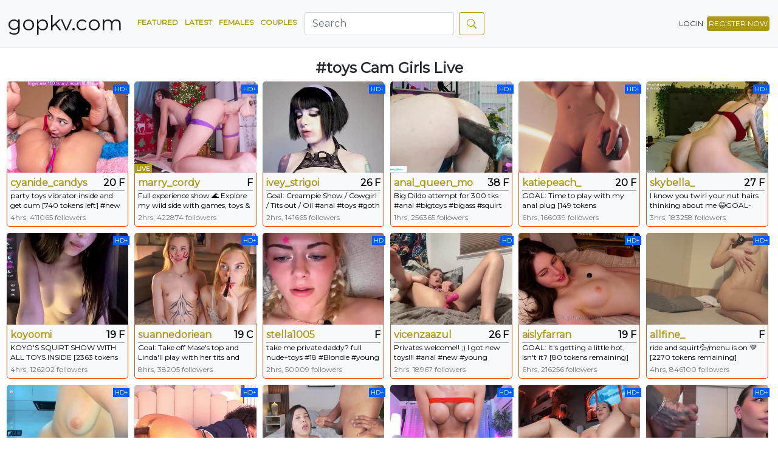

--- FILE ---
content_type: text/html; charset=UTF-8
request_url: https://gopkv.com/tag/toys
body_size: 14327
content:
<!doctype html>
<html lang="en">
<head>
    <meta charset="UTF-8">
    <meta name="viewport"
          content="width=device-width, user-scalable=no, initial-scale=1.0, maximum-scale=1.0, minimum-scale=1.0">
    <meta http-equiv="X-UA-Compatible" content="ie=edge">
    <title>    Toys Cam Girls Live
 - gopkv.com</title>
    <meta name="description" content="">

    <link rel="stylesheet" href="/css/app.min.css">

    <link rel="apple-touch-icon" sizes="180x180" href="/apple-touch-icon.png">
    <link rel="icon" type="image/png" sizes="32x32" href="/favicon-32x32.png">
    <link rel="icon" type="image/png" sizes="16x16" href="/favicon-16x16.png">
    <link rel="manifest" href="/site.webmanifest">

<!-- Yandex.Metrika counter -->
<script type="text/javascript" >
   (function(m,e,t,r,i,k,a){m[i]=m[i]||function(){(m[i].a=m[i].a||[]).push(arguments)};
   m[i].l=1*new Date();
   for (var j = 0; j < document.scripts.length; j++) {if (document.scripts[j].src === r) { return; }}
   k=e.createElement(t),a=e.getElementsByTagName(t)[0],k.async=1,k.src=r,a.parentNode.insertBefore(k,a)})
   (window, document, "script", "https://mc.yandex.ru/metrika/tag.js", "ym");

   ym(97521994, "init", {
        clickmap:true,
        trackLinks:true,
        accurateTrackBounce:true
   });
</script>
<noscript><div><img src="https://mc.yandex.ru/watch/97521994" style="position:absolute; left:-9999px;" alt="" /></div></noscript>
<!-- /Yandex.Metrika counter -->


</head>
<body>
<nav class="navbar navbar-expand-lg navbar-light bg-light"
     style="margin-bottom: 20px;border-bottom:1px solid rgb(208,208,208)">
    <div class="container-fluid">
        <a class="navbar-brand" href="/" title="Cam Girls Live" style="text-decoration: none">
            <span class="logo-size">
                gopkv.com
            </span>
        </a>

        <button class="navbar-toggler" type="button" data-bs-toggle="collapse" data-bs-target="#navbarSupportedContent"
                aria-controls="navbarSupportedContent" aria-expanded="false" aria-label="Toggle navigation">
            <span class="navbar-toggler-icon"></span>
        </button>
        <div class="collapse navbar-collapse" id="navbarSupportedContent">
            <ul class="navbar-nav me-auto mb-2 mb-lg-0">
                <li class="nav-item">
                    <a class="nav-link active" aria-current="page" href="/"
                       title="Featured Cam Girls Live">Featured</a>
                </li>

                <li class="nav-item">
                    <a class="nav-link" href="/models/latest" title="Latest Cam Girls Live">Latest</a>
                </li>

                <li class="nav-item">
                    <a class="nav-link" href="/models/f" title="Females - Cam Girls Live">Females</a>
                </li>

               <li class="nav-item">
                    <a class="nav-link" href="/models/c" title="Couples - Cam Girls Live">Couples</a>
                </li>

                <form class="d-flex" action="/search" style="margin-left:10px;">
                    <input class="form-control me-2" type="search" name="q" placeholder="Search"
                           aria-label="Search">
                    <button class="btn btn-outline-primary" type="submit"><svg xmlns="http://www.w3.org/2000/svg" width="16" height="16" fill="currentColor" class="bi bi-search" viewBox="0 0 16 16">
  <path d="M11.742 10.344a6.5 6.5 0 1 0-1.397 1.398h-.001c.03.04.062.078.098.115l3.85 3.85a1 1 0 0 0 1.415-1.414l-3.85-3.85a1.007 1.007 0 0 0-.115-.1zM12 6.5a5.5 5.5 0 1 1-11 0 5.5 5.5 0 0 1 11 0z"/>
</svg></button>
                </form>

            </ul>
            <a href="/out/login" rel="nofollow" class="btn btn-outline-primary-1">LOGIN</a>
            <a href="/out/signup" rel="nofollow" class="btn btn-primary">REGISTER NOW</a>
        </div>
    </div>

</nav>

<div class="container-fluid">
    
    <div class="col-12 text-center">
        <h1><strong>#toys</strong> Cam Girls Live</h1>
    </div>

            <ul id="room_list" class="list">
                            <li class="list">
    <a href="/model/cyanide_candys" title="girl Cam Girls Live cyanide_candys" class="performer-link">
        <img src="/media/images/a/8/4/b/cyanide_candys.jpg" class="img-round-top" width="100%" height="100%"
             alt="girl Cam Girls Live with cyanide_candys">
        <span class="thumbnail_label thumbnail_label_c_hd_plus" style="top: 5px">
                            HD+
                    </span>
            </a>


    <div class="details">
        <div class="title">
            <a href="/model/cyanide_candys"
               title="girl Cam Girls Live cyanide_candys">cyanide_candys</a>
            <span class="age gender">20 F</span>
        </div>
        <div class="subject" style="height: 35px">
            party toys vibrator inside and get cum [740 tokens left] #new #anal #18 #latina #squirt #anal #fuckmachine
        </div>
        <div class="time_online">
                        4hrs, 411065 followers
        </div>
    </div>
</li>
                            <li class="list">
    <a href="/model/marry_cordy" title="girl Cam Girls Live marry_cordy" class="performer-link">
        <img src="/media/images/c/2/0/3/marry_cordy.jpg" class="img-round-top" width="100%" height="100%"
             alt="girl Cam Girls Live with marry_cordy">
        <span class="thumbnail_label thumbnail_label_c_hd_plus" style="top: 5px">
                            HD+
                    </span>
                    <span class="thumbnail_online thumbnail_label_c_online">
                LIVE
            </span>
            </a>


    <div class="details">
        <div class="title">
            <a href="/model/marry_cordy"
               title="girl Cam Girls Live marry_cordy">marry_cordy</a>
            <span class="age gender"> F</span>
        </div>
        <div class="subject" style="height: 35px">
            Full experience show 🌊 Explore my wild side with games, toys &amp; surprises 🔥 Join the fun now! #squirt #anal #asian #lovense -- All Goals Have Been Completed!!!  -- Sex Show at Final Goa #lovense, #anal, #
        </div>
        <div class="time_online">
                        2hrs, 422874 followers
        </div>
    </div>
</li>
                            <li class="list">
    <a href="/model/ivey_strigoi" title="girl Cam Girls Live ivey_strigoi" class="performer-link">
        <img src="/media/images/0/4/9/f/ivey_strigoi.jpg" class="img-round-top" width="100%" height="100%"
             alt="girl Cam Girls Live with ivey_strigoi">
        <span class="thumbnail_label thumbnail_label_c_hd_plus" style="top: 5px">
                            HD+
                    </span>
            </a>


    <div class="details">
        <div class="title">
            <a href="/model/ivey_strigoi"
               title="girl Cam Girls Live ivey_strigoi">ivey_strigoi</a>
            <span class="age gender">26 F</span>
        </div>
        <div class="subject" style="height: 35px">
            Goal: Creampie Show / Cowgirl / Tits out / Oil #anal #toys #goth #fuckmachine #pussy  - Last Goal!
        </div>
        <div class="time_online">
                        2hrs, 141665 followers
        </div>
    </div>
</li>
                            <li class="list">
    <a href="/model/anal_queen_mona" title="girl Cam Girls Live anal_queen_mona" class="performer-link">
        <img src="/media/images/6/4/6/c/anal_queen_mona.jpg" class="img-round-top" width="100%" height="100%"
             alt="girl Cam Girls Live with anal_queen_mona">
        <span class="thumbnail_label thumbnail_label_c_hd_plus" style="top: 5px">
                            HD+
                    </span>
            </a>


    <div class="details">
        <div class="title">
            <a href="/model/anal_queen_mona"
               title="girl Cam Girls Live anal_queen_mona">anal_queen_mona</a>
            <span class="age gender">38 F</span>
        </div>
        <div class="subject" style="height: 35px">
            Big Dildo attempt for 300 tks #anal #bigtoys #bigass #squirt #slut
        </div>
        <div class="time_online">
                        1hrs, 256365 followers
        </div>
    </div>
</li>
                            <li class="list">
    <a href="/model/katiepeach_" title="girl Cam Girls Live katiepeach_" class="performer-link">
        <img src="/media/images/2/1/d/c/katiepeach_.jpg" class="img-round-top" width="100%" height="100%"
             alt="girl Cam Girls Live with katiepeach_">
        <span class="thumbnail_label thumbnail_label_c_hd_plus" style="top: 5px">
                            HD+
                    </span>
            </a>


    <div class="details">
        <div class="title">
            <a href="/model/katiepeach_"
               title="girl Cam Girls Live katiepeach_">katiepeach_</a>
            <span class="age gender">20 F</span>
        </div>
        <div class="subject" style="height: 35px">
            GOAL: Time to play with my anal plug [149 tokens remaining] Do u wanna play  with my toys? try with this👸🏻!! / 33 // 22 // 44  🙈 #squirt #young #bigass #latina #18
        </div>
        <div class="time_online">
                        6hrs, 166039 followers
        </div>
    </div>
</li>
                            <li class="list">
    <a href="/model/skybella_" title="girl Cam Girls Live skybella_" class="performer-link">
        <img src="/media/images/e/0/1/a/skybella_.jpg" class="img-round-top" width="100%" height="100%"
             alt="girl Cam Girls Live with skybella_">
        <span class="thumbnail_label thumbnail_label_c_hd_plus" style="top: 5px">
                            HD+
                    </span>
            </a>


    <div class="details">
        <div class="title">
            <a href="/model/skybella_"
               title="girl Cam Girls Live skybella_">skybella_</a>
            <span class="age gender">27 F</span>
        </div>
        <div class="subject" style="height: 35px">
            I know you twirl your nut hairs thinking about me 😂GOAL-SQUIRT CUM SHOW   Fave patterns for my toys 38,120,301 #bigass #natural #edge #squirt #tease [3860 tokens remaining]
        </div>
        <div class="time_online">
                        3hrs, 183258 followers
        </div>
    </div>
</li>
                            <li class="list">
    <a href="/model/koyoomi" title="girl Cam Girls Live koyoomi" class="performer-link">
        <img src="/media/images/c/6/6/9/koyoomi.jpg" class="img-round-top" width="100%" height="100%"
             alt="girl Cam Girls Live with koyoomi">
        <span class="thumbnail_label thumbnail_label_c_hd_plus" style="top: 5px">
                            HD+
                    </span>
            </a>


    <div class="details">
        <div class="title">
            <a href="/model/koyoomi"
               title="girl Cam Girls Live koyoomi">koyoomi</a>
            <span class="age gender">19 F</span>
        </div>
        <div class="subject" style="height: 35px">
            KOYO&#039;S SQUIRT SHOW WITH ALL TOYS INSIDE [2363 tokens left] #asian #anal #18 #squirt #bigass
        </div>
        <div class="time_online">
                        4hrs, 126202 followers
        </div>
    </div>
</li>
                            <li class="list">
    <a href="/model/suannedoriean" title="couple Cam Girls Live suannedoriean" class="performer-link">
        <img src="/media/images/9/9/e/1/suannedoriean.jpg" class="img-round-top" width="100%" height="100%"
             alt="couple Cam Girls Live with suannedoriean">
        <span class="thumbnail_label thumbnail_label_c_hd_plus" style="top: 5px">
                            HD+
                    </span>
            </a>


    <div class="details">
        <div class="title">
            <a href="/model/suannedoriean"
               title="couple Cam Girls Live suannedoriean">suannedoriean</a>
            <span class="age gender">19 C</span>
        </div>
        <div class="subject" style="height: 35px">
            Goal: Take off Mase&#039;s top and Linda&#039;ll play with her tits and suck them + last tipper wins 3 min control toys :) Hello we are Mase and Linda! Let&#039;s have fun together &lt;3 we are #new #shy #18 #skinny #s
        </div>
        <div class="time_online">
                        8hrs, 38205 followers
        </div>
    </div>
</li>
                            <li class="list">
    <a href="/model/stella1005" title="girl Cam Girls Live stella1005" class="performer-link">
        <img src="/media/images/c/7/e/2/stella1005.jpg" class="img-round-top" width="100%" height="100%"
             alt="girl Cam Girls Live with stella1005">
        <span class="thumbnail_label thumbnail_label_c_hd_plus" style="top: 5px">
                            HD
                    </span>
            </a>


    <div class="details">
        <div class="title">
            <a href="/model/stella1005"
               title="girl Cam Girls Live stella1005">stella1005</a>
            <span class="age gender"> F</span>
        </div>
        <div class="subject" style="height: 35px">
            take me private daddy? full nude+toys #18 #Blondie #young #cute #californiagirl [837 tokens remaining]
        </div>
        <div class="time_online">
                        2hrs, 50009 followers
        </div>
    </div>
</li>
                            <li class="list">
    <a href="/model/vicenzaazul" title="girl Cam Girls Live vicenzaazul" class="performer-link">
        <img src="/media/images/6/3/7/2/vicenzaazul.jpg" class="img-round-top" width="100%" height="100%"
             alt="girl Cam Girls Live with vicenzaazul">
        <span class="thumbnail_label thumbnail_label_c_hd_plus" style="top: 5px">
                            HD
                    </span>
            </a>


    <div class="details">
        <div class="title">
            <a href="/model/vicenzaazul"
               title="girl Cam Girls Live vicenzaazul">vicenzaazul</a>
            <span class="age gender">26 F</span>
        </div>
        <div class="subject" style="height: 35px">
            Privates welcome!! ;) I got new toys!!! #anal #new #young #natural #lovense
        </div>
        <div class="time_online">
                        2hrs, 18967 followers
        </div>
    </div>
</li>
                            <li class="list">
    <a href="/model/aislyfarran" title="girl Cam Girls Live aislyfarran" class="performer-link">
        <img src="/media/images/b/a/e/9/aislyfarran.jpg" class="img-round-top" width="100%" height="100%"
             alt="girl Cam Girls Live with aislyfarran">
        <span class="thumbnail_label thumbnail_label_c_hd_plus" style="top: 5px">
                            HD+
                    </span>
            </a>


    <div class="details">
        <div class="title">
            <a href="/model/aislyfarran"
               title="girl Cam Girls Live aislyfarran">aislyfarran</a>
            <span class="age gender">19 F</span>
        </div>
        <div class="subject" style="height: 35px">
            GOAL: It&#039;s getting a little hot, isn&#039;t it? [80 tokens remaining] Have a good mood! | My FAV bzzzzz - 75 and 150 bzbzb #shy #18 #smalltits #toys #tipmenu
        </div>
        <div class="time_online">
                        6hrs, 216256 followers
        </div>
    </div>
</li>
                            <li class="list">
    <a href="/model/allfine_" title="girl Cam Girls Live allfine_" class="performer-link">
        <img src="/media/images/7/e/4/d/allfine_.jpg" class="img-round-top" width="100%" height="100%"
             alt="girl Cam Girls Live with allfine_">
        <span class="thumbnail_label thumbnail_label_c_hd_plus" style="top: 5px">
                            HD+
                    </span>
            </a>


    <div class="details">
        <div class="title">
            <a href="/model/allfine_"
               title="girl Cam Girls Live allfine_">allfine_</a>
            <span class="age gender"> F</span>
        </div>
        <div class="subject" style="height: 35px">
            ride and squirt💦/menu is on 💜 [2270 tokens remaining] #horny #feet #toes #anal #squirt #toys
        </div>
        <div class="time_online">
                        4hrs, 846100 followers
        </div>
    </div>
</li>
                            <li class="list">
    <a href="/model/soul_mi" title="girl Cam Girls Live soul_mi" class="performer-link">
        <img src="/media/images/2/9/6/0/soul_mi.jpg" class="img-round-top" width="100%" height="100%"
             alt="girl Cam Girls Live with soul_mi">
        <span class="thumbnail_label thumbnail_label_c_hd_plus" style="top: 5px">
                            HD+
                    </span>
            </a>


    <div class="details">
        <div class="title">
            <a href="/model/soul_mi"
               title="girl Cam Girls Live soul_mi">soul_mi</a>
            <span class="age gender"> F</span>
        </div>
        <div class="subject" style="height: 35px">
            Play with all my toys  [482 tokens left] #asian #teen #18 #lovense #new
        </div>
        <div class="time_online">
                        3hrs, 58329 followers
        </div>
    </div>
</li>
                            <li class="list">
    <a href="/model/oshun_25" title="girl Cam Girls Live oshun_25" class="performer-link">
        <img src="/media/images/f/f/a/0/oshun_25.jpg" class="img-round-top" width="100%" height="100%"
             alt="girl Cam Girls Live with oshun_25">
        <span class="thumbnail_label thumbnail_label_c_hd_plus" style="top: 5px">
                            HD+
                    </span>
            </a>


    <div class="details">
        <div class="title">
            <a href="/model/oshun_25"
               title="girl Cam Girls Live oshun_25">oshun_25</a>
            <span class="age gender">21 F</span>
        </div>
        <div class="subject" style="height: 35px">
            GOAL: 🌊💣The Squirt&#039;s Ocean🌊💣 [375 tokens remaining]   ✨From soft tease to squirt storm, come control my toys and make me squirt hard✨ #fuckmachine #anal #squirt #ebony #latina
        </div>
        <div class="time_online">
                        4hrs, 123464 followers
        </div>
    </div>
</li>
                            <li class="list">
    <a href="/model/marilyn_mike" title="couple Cam Girls Live marilyn_mike" class="performer-link">
        <img src="/media/images/1/5/1/2/marilyn_mike.jpg" class="img-round-top" width="100%" height="100%"
             alt="couple Cam Girls Live with marilyn_mike">
        <span class="thumbnail_label thumbnail_label_c_hd_plus" style="top: 5px">
                            HD+
                    </span>
            </a>


    <div class="details">
        <div class="title">
            <a href="/model/marilyn_mike"
               title="couple Cam Girls Live marilyn_mike">marilyn_mike</a>
            <span class="age gender">19 C</span>
        </div>
        <div class="subject" style="height: 35px">
            Current Goal: Sex at goal at 150 tokens -- Next Goal: Sex at goal -- come make my toys vibrate #couple #teen #18 #cum #young
        </div>
        <div class="time_online">
                        2hrs, 88788 followers
        </div>
    </div>
</li>
                            <li class="list">
    <a href="/model/danieleaida" title="girl Cam Girls Live danieleaida" class="performer-link">
        <img src="/media/images/1/c/b/0/danieleaida.jpg" class="img-round-top" width="100%" height="100%"
             alt="girl Cam Girls Live with danieleaida">
        <span class="thumbnail_label thumbnail_label_c_hd_plus" style="top: 5px">
                            HD+
                    </span>
            </a>


    <div class="details">
        <div class="title">
            <a href="/model/danieleaida"
               title="girl Cam Girls Live danieleaida">danieleaida</a>
            <span class="age gender">32 F</span>
        </div>
        <div class="subject" style="height: 35px">
            🐴Thumbs up if you are willing to c2c for free🦏✨ Special Levels 25/55/77/101✨ - Multi Goal: ⭐️  DESTROY MY ASS OR PUSSY WITH MONSTER TOYS ⭐️Ride 13 inch dildo Pussy [202 tokens left] #squirt #anal #tee
        </div>
        <div class="time_online">
                        5hrs, 221915 followers
        </div>
    </div>
</li>
                            <li class="list">
    <a href="/model/smojoke" title="girl Cam Girls Live smojoke" class="performer-link">
        <img src="/media/images/6/f/8/c/smojoke.jpg" class="img-round-top" width="100%" height="100%"
             alt="girl Cam Girls Live with smojoke">
        <span class="thumbnail_label thumbnail_label_c_hd_plus" style="top: 5px">
                            HD+
                    </span>
            </a>


    <div class="details">
        <div class="title">
            <a href="/model/smojoke"
               title="girl Cam Girls Live smojoke">smojoke</a>
            <span class="age gender">28 F</span>
        </div>
        <div class="subject" style="height: 35px">
            #squirt marathon! [554 tokens left] Lina is HERE! Try patterns 66/77/88/99/111/222 for more pleasure #anal #bigtoys #bigass #natural
        </div>
        <div class="time_online">
                        55mins, 139761 followers
        </div>
    </div>
</li>
                            <li class="list">
    <a href="/model/te_para_dos" title="couple Cam Girls Live te_para_dos" class="performer-link">
        <img src="/media/images/4/5/b/2/te_para_dos.jpg" class="img-round-top" width="100%" height="100%"
             alt="couple Cam Girls Live with te_para_dos">
        <span class="thumbnail_label thumbnail_label_c_hd_plus" style="top: 5px">
                            HD+
                    </span>
            </a>


    <div class="details">
        <div class="title">
            <a href="/model/te_para_dos"
               title="couple Cam Girls Live te_para_dos">te_para_dos</a>
            <span class="age gender">27 C</span>
        </div>
        <div class="subject" style="height: 35px">
            🍒 Hey! we&#039;re Luna y Leo 🍒 Toys on - Goal Reached! #couple #natural #teen #smile #lush
        </div>
        <div class="time_online">
                        3hrs, 38438 followers
        </div>
    </div>
</li>
                            <li class="list">
    <a href="/model/littleflowers" title="girl Cam Girls Live littleflowers" class="performer-link">
        <img src="/media/images/2/c/2/e/littleflowers.jpg" class="img-round-top" width="100%" height="100%"
             alt="girl Cam Girls Live with littleflowers">
        <span class="thumbnail_label thumbnail_label_c_hd_plus" style="top: 5px">
                            HD
                    </span>
            </a>


    <div class="details">
        <div class="title">
            <a href="/model/littleflowers"
               title="girl Cam Girls Live littleflowers">littleflowers</a>
            <span class="age gender"> F</span>
        </div>
        <div class="subject" style="height: 35px">
            Ride and squirt💦🧡💦/ Make me scream 501// #bigass #lovense #teen #cum #pussy #ass #toys #ridedildo #tease// [Tip in ascending order from 1 to 100. Next tip needed: 41]
        </div>
        <div class="time_online">
                        5hrs, 382338 followers
        </div>
    </div>
</li>
                            <li class="list">
    <a href="/model/lovesarachristine" title="girl Cam Girls Live lovesarachristine" class="performer-link">
        <img src="/media/images/0/1/9/5/lovesarachristine.jpg" class="img-round-top" width="100%" height="100%"
             alt="girl Cam Girls Live with lovesarachristine">
        <span class="thumbnail_label thumbnail_label_c_hd_plus" style="top: 5px">
                            HD+
                    </span>
            </a>


    <div class="details">
        <div class="title">
            <a href="/model/lovesarachristine"
               title="girl Cam Girls Live lovesarachristine">lovesarachristine</a>
            <span class="age gender">43 F</span>
        </div>
        <div class="subject" style="height: 35px">
            Queefs &amp; Squirt Goal Is DP big toys with 1356 remaining to goal! #anal #squirt #blonde #milf #bigass
        </div>
        <div class="time_online">
                        3hrs, 145797 followers
        </div>
    </div>
</li>
                            <li class="list">
    <a href="/model/sweetgirlandbigcock" title="girl Cam Girls Live sweetgirlandbigcock" class="performer-link">
        <img src="/media/images/0/4/a/d/sweetgirlandbigcock.jpg" class="img-round-top" width="100%" height="100%"
             alt="girl Cam Girls Live with sweetgirlandbigcock">
        <span class="thumbnail_label thumbnail_label_c_hd_plus" style="top: 5px">
                            HD+
                    </span>
            </a>


    <div class="details">
        <div class="title">
            <a href="/model/sweetgirlandbigcock"
               title="girl Cam Girls Live sweetgirlandbigcock">sweetgirlandbigcock</a>
            <span class="age gender"> F</span>
        </div>
        <div class="subject" style="height: 35px">
            ride and squirt💦/menu is on 💜 [2479 tokens remaining] #horny #feet #toes #anal #squirt #toys
        </div>
        <div class="time_online">
                        4hrs, 844538 followers
        </div>
    </div>
</li>
                            <li class="list">
    <a href="/model/littlerowbo" title="girl Cam Girls Live littlerowbo" class="performer-link">
        <img src="/media/images/a/a/4/8/littlerowbo.jpg" class="img-round-top" width="100%" height="100%"
             alt="girl Cam Girls Live with littlerowbo">
        <span class="thumbnail_label thumbnail_label_c_hd_plus" style="top: 5px">
                            HD+
                    </span>
            </a>


    <div class="details">
        <div class="title">
            <a href="/model/littlerowbo"
               title="girl Cam Girls Live littlerowbo">littlerowbo</a>
            <span class="age gender">27 F</span>
        </div>
        <div class="subject" style="height: 35px">
            #bigboobs #natural #toys #bondage #bigass All Goals Completed!!!
        </div>
        <div class="time_online">
                        3hrs, 37266 followers
        </div>
    </div>
</li>
                            <li class="list">
    <a href="/model/miss_juliaa" title="girl Cam Girls Live miss_juliaa" class="performer-link">
        <img src="/media/images/f/8/5/9/miss_juliaa.jpg" class="img-round-top" width="100%" height="100%"
             alt="girl Cam Girls Live with miss_juliaa">
        <span class="thumbnail_label thumbnail_label_c_hd_plus" style="top: 5px">
                            HD+
                    </span>
            </a>


    <div class="details">
        <div class="title">
            <a href="/model/miss_juliaa"
               title="girl Cam Girls Live miss_juliaa">miss_juliaa</a>
            <span class="age gender">33 F</span>
        </div>
        <div class="subject" style="height: 35px">
            First squirt of 2026 goes to... ? 1222 tks panties,550tks snap,buy my snap and 250 FULL videos,see tipmenu first/  links on screen #lush #blonde #new #squirt #cum #toys
        </div>
        <div class="time_online">
                        4hrs, 962143 followers
        </div>
    </div>
</li>
                            <li class="list">
    <a href="/model/theparkersavage" title="couple Cam Girls Live theparkersavage" class="performer-link">
        <img src="/media/images/f/0/2/a/theparkersavage.jpg" class="img-round-top" width="100%" height="100%"
             alt="couple Cam Girls Live with theparkersavage">
        <span class="thumbnail_label thumbnail_label_c_hd_plus" style="top: 5px">
                            HD+
                    </span>
            </a>


    <div class="details">
        <div class="title">
            <a href="/model/theparkersavage"
               title="couple Cam Girls Live theparkersavage">theparkersavage</a>
            <span class="age gender">28 C</span>
        </div>
        <div class="subject" style="height: 35px">
            LOTS OF TOYS WITH @ISLAWILDX @BELLA.LIORA 👉🏼👌🏼 💦  #CUMSHOT #FACEFUCK #TOYS #NEW #THREESOME [0 tokens remaining]
        </div>
        <div class="time_online">
                        3hrs, 9388 followers
        </div>
    </div>
</li>
                            <li class="list">
    <a href="/model/susan_hottie_" title="girl Cam Girls Live susan_hottie_" class="performer-link">
        <img src="/media/images/2/7/5/d/susan_hottie_.jpg" class="img-round-top" width="100%" height="100%"
             alt="girl Cam Girls Live with susan_hottie_">
        <span class="thumbnail_label thumbnail_label_c_hd_plus" style="top: 5px">
                            HD+
                    </span>
            </a>


    <div class="details">
        <div class="title">
            <a href="/model/susan_hottie_"
               title="girl Cam Girls Live susan_hottie_">susan_hottie_</a>
            <span class="age gender">26 F</span>
        </div>
        <div class="subject" style="height: 35px">
            GOAL: Play with my raimbow big buttplug till my ass drips 🍑🔥 ❤️ Hi love 💗Enjoy with my ass 😈❤️‍🔥🫦 #lovense #lush #anal #bigtoys #squirt
        </div>
        <div class="time_online">
                        2hrs, 136378 followers
        </div>
    </div>
</li>
                            <li class="list">
    <a href="/model/pipaypipo" title="girl Cam Girls Live pipaypipo" class="performer-link">
        <img src="/media/images/5/9/6/0/pipaypipo.jpg" class="img-round-top" width="100%" height="100%"
             alt="girl Cam Girls Live with pipaypipo">
        <span class="thumbnail_label thumbnail_label_c_hd_plus" style="top: 5px">
                            HD
                    </span>
            </a>


    <div class="details">
        <div class="title">
            <a href="/model/pipaypipo"
               title="girl Cam Girls Live pipaypipo">pipaypipo</a>
            <span class="age gender"> F</span>
        </div>
        <div class="subject" style="height: 35px">
            Multi Goal: Anal at every goal [139 tokens left] #fuckmachine #anal  18 #latina #bigtoys #hairy
        </div>
        <div class="time_online">
                        2hrs, 100133 followers
        </div>
    </div>
</li>
                            <li class="list">
    <a href="/model/lafnking" title="couple Cam Girls Live lafnking" class="performer-link">
        <img src="/media/images/e/5/3/a/lafnking.jpg" class="img-round-top" width="100%" height="100%"
             alt="couple Cam Girls Live with lafnking">
        <span class="thumbnail_label thumbnail_label_c_hd_plus" style="top: 5px">
                            HD+
                    </span>
            </a>


    <div class="details">
        <div class="title">
            <a href="/model/lafnking"
               title="couple Cam Girls Live lafnking">lafnking</a>
            <span class="age gender">23 C</span>
        </div>
        <div class="subject" style="height: 35px">
            ANAL HOLE  STRETCHING WITH MY TOYS [974 tokens left] #GAMER #CHRISTMAS #ASIAN #ANAL #LOVENSE
        </div>
        <div class="time_online">
                        2hrs, 4554 followers
        </div>
    </div>
</li>
                            <li class="list">
    <a href="/model/_missamber" title="girl Cam Girls Live _missamber" class="performer-link">
        <img src="/media/images/5/0/6/e/_missamber.jpg" class="img-round-top" width="100%" height="100%"
             alt="girl Cam Girls Live with _missamber">
        <span class="thumbnail_label thumbnail_label_c_hd_plus" style="top: 5px">
                            HD+
                    </span>
            </a>


    <div class="details">
        <div class="title">
            <a href="/model/_missamber"
               title="girl Cam Girls Live _missamber">_missamber</a>
            <span class="age gender">22 F</span>
        </div>
        <div class="subject" style="height: 35px">
            All Goals Have Been Completed!!!  -- Enjoy, active toys and Objectives achieved!!🤯🔥  #squirt #teen #latina #Christmas #fuckmachine
        </div>
        <div class="time_online">
                        3hrs, 111453 followers
        </div>
    </div>
</li>
                            <li class="list">
    <a href="/model/krisi_kiss" title="girl Cam Girls Live krisi_kiss" class="performer-link">
        <img src="/media/images/7/6/3/1/krisi_kiss.jpg" class="img-round-top" width="100%" height="100%"
             alt="girl Cam Girls Live with krisi_kiss">
        <span class="thumbnail_label thumbnail_label_c_hd_plus" style="top: 5px">
                            HD+
                    </span>
            </a>


    <div class="details">
        <div class="title">
            <a href="/model/krisi_kiss"
               title="girl Cam Girls Live krisi_kiss">krisi_kiss</a>
            <span class="age gender">32 F</span>
        </div>
        <div class="subject" style="height: 35px">
            GOAL 40 SQUIRT - DONE !!! :))) 🎀🎅Happy holidays!!!🎅🎀 #pvt is OPEN / 500 PRE tip for REC. PVT⚡Special Vibes⚡101/202/404/707/1000+⭐ #lush #cumshow #squirt #bigboobs #toys #horny #naked
        </div>
        <div class="time_online">
                        11hrs, 776796 followers
        </div>
    </div>
</li>
                            <li class="list">
    <a href="/model/xxxmilesdeepxxx" title="couple Cam Girls Live xxxmilesdeepxxx" class="performer-link">
        <img src="/media/images/c/e/b/1/xxxmilesdeepxxx.jpg" class="img-round-top" width="100%" height="100%"
             alt="couple Cam Girls Live with xxxmilesdeepxxx">
        <span class="thumbnail_label thumbnail_label_c_hd_plus" style="top: 5px">
                            HD+
                    </span>
            </a>


    <div class="details">
        <div class="title">
            <a href="/model/xxxmilesdeepxxx"
               title="couple Cam Girls Live xxxmilesdeepxxx">xxxmilesdeepxxx</a>
            <span class="age gender">99 C</span>
        </div>
        <div class="subject" style="height: 35px">
            PEGGING TIME!!! NEXT GOAL MILES FUCKS KATY BG at goal  #kinky #pegging #creampie #lovense #bigcock, Femdom, Feet, Toys, B/G, Private shows available [852 tokens remaining]
        </div>
        <div class="time_online">
                        2hrs, 3526 followers
        </div>
    </div>
</li>
                            <li class="list">
    <a href="/model/belle_adrienne" title="girl Cam Girls Live belle_adrienne" class="performer-link">
        <img src="/media/images/3/4/d/8/belle_adrienne.jpg" class="img-round-top" width="100%" height="100%"
             alt="girl Cam Girls Live with belle_adrienne">
        <span class="thumbnail_label thumbnail_label_c_hd_plus" style="top: 5px">
                            HD+
                    </span>
            </a>


    <div class="details">
        <div class="title">
            <a href="/model/belle_adrienne"
               title="girl Cam Girls Live belle_adrienne">belle_adrienne</a>
            <span class="age gender"> F</span>
        </div>
        <div class="subject" style="height: 35px">
            Do i have to raise my skirt and face the wall, Daddy? Let&#039;s try my new Lovense toys! #daddy #fuckmachine #mistress #asian #squirt
        </div>
        <div class="time_online">
                        3hrs, 373320 followers
        </div>
    </div>
</li>
                            <li class="list">
    <a href="/model/lil_fleur" title="couple Cam Girls Live lil_fleur" class="performer-link">
        <img src="/media/images/3/a/f/6/lil_fleur.jpg" class="img-round-top" width="100%" height="100%"
             alt="couple Cam Girls Live with lil_fleur">
        <span class="thumbnail_label thumbnail_label_c_hd_plus" style="top: 5px">
                            HD+
                    </span>
            </a>


    <div class="details">
        <div class="title">
            <a href="/model/lil_fleur"
               title="couple Cam Girls Live lil_fleur">lil_fleur</a>
            <span class="age gender">26 C</span>
        </div>
        <div class="subject" style="height: 35px">
            GOAL: suck dildo [664 tokens remaining] Play with us^^Control toys 1/5/10 min 99/500/1001 tk #new #lovense #natural #feet #petite
        </div>
        <div class="time_online">
                        3hrs, 24289 followers
        </div>
    </div>
</li>
                            <li class="list">
    <a href="/model/kathyrnpavlicek" title="girl Cam Girls Live kathyrnpavlicek" class="performer-link">
        <img src="/media/images/e/9/8/4/kathyrnpavlicek.jpg" class="img-round-top" width="100%" height="100%"
             alt="girl Cam Girls Live with kathyrnpavlicek">
        <span class="thumbnail_label thumbnail_label_c_hd_plus" style="top: 5px">
                            HD+
                    </span>
            </a>


    <div class="details">
        <div class="title">
            <a href="/model/kathyrnpavlicek"
               title="girl Cam Girls Live kathyrnpavlicek">kathyrnpavlicek</a>
            <span class="age gender">18 F</span>
        </div>
        <div class="subject" style="height: 35px">
            GoaI: Panties tease 💗Hey guys! I can use my toys in PVT show. I&#039;m #new here #18 #cute #bigboobs #young [113 tokens remaining]
        </div>
        <div class="time_online">
                        5hrs, 6575 followers
        </div>
    </div>
</li>
                            <li class="list">
    <a href="/model/sweetsexyjane_" title="girl Cam Girls Live sweetsexyjane_" class="performer-link">
        <img src="/media/images/b/3/a/f/sweetsexyjane_.jpg" class="img-round-top" width="100%" height="100%"
             alt="girl Cam Girls Live with sweetsexyjane_">
        <span class="thumbnail_label thumbnail_label_c_hd_plus" style="top: 5px">
                            HD+
                    </span>
            </a>


    <div class="details">
        <div class="title">
            <a href="/model/sweetsexyjane_"
               title="girl Cam Girls Live sweetsexyjane_">sweetsexyjane_</a>
            <span class="age gender">57 F</span>
        </div>
        <div class="subject" style="height: 35px">
            ALL Tips Activate Toys, Fav Tips: 18, 88, 99, 111, 222, 333 | #lovense #bigass #bigboobs #milf #mature |
        </div>
        <div class="time_online">
                        4hrs, 129678 followers
        </div>
    </div>
</li>
                            <li class="list">
    <a href="/model/valeriamessalina" title="girl Cam Girls Live valeriamessalina" class="performer-link">
        <img src="/media/images/e/6/2/d/valeriamessalina.jpg" class="img-round-top" width="100%" height="100%"
             alt="girl Cam Girls Live with valeriamessalina">
        <span class="thumbnail_label thumbnail_label_c_hd_plus" style="top: 5px">
                            HD+
                    </span>
            </a>


    <div class="details">
        <div class="title">
            <a href="/model/valeriamessalina"
               title="girl Cam Girls Live valeriamessalina">valeriamessalina</a>
            <span class="age gender">45 F</span>
        </div>
        <div class="subject" style="height: 35px">
            #bigboobs #mature #mistress #feet #pantyhose ...No anal toys...C2C in pvt.
        </div>
        <div class="time_online">
                        3hrs, 222376 followers
        </div>
    </div>
</li>
                            <li class="list">
    <a href="/model/innocent__student18" title="girl Cam Girls Live innocent__student18" class="performer-link">
        <img src="/media/images/1/f/4/9/innocent__student18.jpg" class="img-round-top" width="100%" height="100%"
             alt="girl Cam Girls Live with innocent__student18">
        <span class="thumbnail_label thumbnail_label_c_hd_plus" style="top: 5px">
                            HD+
                    </span>
            </a>


    <div class="details">
        <div class="title">
            <a href="/model/innocent__student18"
               title="girl Cam Girls Live innocent__student18">innocent__student18</a>
            <span class="age gender">22 F</span>
        </div>
        <div class="subject" style="height: 35px">
            Come in PRIVATE to get your gift - Multi-Goal :  Spray milk #Milk #squirt #bigboobs #bigass #natural #cum #toys
        </div>
        <div class="time_online">
                        2hrs, 15103 followers
        </div>
    </div>
</li>
                            <li class="list">
    <a href="/model/kitsun_ne" title="girl Cam Girls Live kitsun_ne" class="performer-link">
        <img src="/media/images/c/b/6/1/kitsun_ne.jpg" class="img-round-top" width="100%" height="100%"
             alt="girl Cam Girls Live with kitsun_ne">
        <span class="thumbnail_label thumbnail_label_c_hd_plus" style="top: 5px">
                            HD+
                    </span>
            </a>


    <div class="details">
        <div class="title">
            <a href="/model/kitsun_ne"
               title="girl Cam Girls Live kitsun_ne">kitsun_ne</a>
            <span class="age gender">19 F</span>
        </div>
        <div class="subject" style="height: 35px">
            GOAL: Look my red ass in Doggy [0 tokens remaining] Today I&#039;m a bad and playful girl) Take control toys, to relax with me #smalltits #18 #redhead #petite #skinny
        </div>
        <div class="time_online">
                        2hrs, 2747 followers
        </div>
    </div>
</li>
                            <li class="list">
    <a href="/model/samandbrat" title="couple Cam Girls Live samandbrat" class="performer-link">
        <img src="/media/images/2/6/c/b/samandbrat.jpg" class="img-round-top" width="100%" height="100%"
             alt="couple Cam Girls Live with samandbrat">
        <span class="thumbnail_label thumbnail_label_c_hd_plus" style="top: 5px">
                            HD+
                    </span>
            </a>


    <div class="details">
        <div class="title">
            <a href="/model/samandbrat"
               title="couple Cam Girls Live samandbrat">samandbrat</a>
            <span class="age gender"> C</span>
        </div>
        <div class="subject" style="height: 35px">
            Goal: ❤️FUCK MACHINE #Fuckmachine #lovense #toys #topless #new - Next Goal: 🧡THROAT FUCK
        </div>
        <div class="time_online">
                        2hrs, 42842 followers
        </div>
    </div>
</li>
                            <li class="list">
    <a href="/model/alicee_diaz" title="girl Cam Girls Live alicee_diaz" class="performer-link">
        <img src="/media/images/7/d/3/2/alicee_diaz.jpg" class="img-round-top" width="100%" height="100%"
             alt="girl Cam Girls Live with alicee_diaz">
        <span class="thumbnail_label thumbnail_label_c_hd_plus" style="top: 5px">
                            HD+
                    </span>
            </a>


    <div class="details">
        <div class="title">
            <a href="/model/alicee_diaz"
               title="girl Cam Girls Live alicee_diaz">alicee_diaz</a>
            <span class="age gender">32 F</span>
        </div>
        <div class="subject" style="height: 35px">
            Lovense: Toy that vibrates with your Tips - Goal is : boobs play  with  dildo  #Lovense #Ohmibod #interactivetoy #Beautiful #Natural #Perfect #Big #Tits #Horny #Wet #Pussy #Private #Toys
        </div>
        <div class="time_online">
                        4hrs, 393170 followers
        </div>
    </div>
</li>
                            <li class="list">
    <a href="/model/purplestmonkey" title="couple Cam Girls Live purplestmonkey" class="performer-link">
        <img src="/media/images/5/3/9/2/purplestmonkey.jpg" class="img-round-top" width="100%" height="100%"
             alt="couple Cam Girls Live with purplestmonkey">
        <span class="thumbnail_label thumbnail_label_c_hd_plus" style="top: 5px">
                            HD+
                    </span>
            </a>


    <div class="details">
        <div class="title">
            <a href="/model/purplestmonkey"
               title="couple Cam Girls Live purplestmonkey">purplestmonkey</a>
            <span class="age gender">38 C</span>
        </div>
        <div class="subject" style="height: 35px">
            New Goals, Come convince my Friend to join Stream! - Goal: Play with toys until I cum/squirt [985 tokens left] #lovense, #bbw, #bigboobs, #pawg, #nipples
        </div>
        <div class="time_online">
                        4hrs, 4349 followers
        </div>
    </div>
</li>
                            <li class="list">
    <a href="/model/lisagriswell" title="girl Cam Girls Live lisagriswell" class="performer-link">
        <img src="/media/images/7/5/1/0/lisagriswell.jpg" class="img-round-top" width="100%" height="100%"
             alt="girl Cam Girls Live with lisagriswell">
        <span class="thumbnail_label thumbnail_label_c_hd_plus" style="top: 5px">
                            HD+
                    </span>
            </a>


    <div class="details">
        <div class="title">
            <a href="/model/lisagriswell"
               title="girl Cam Girls Live lisagriswell">lisagriswell</a>
            <span class="age gender">18 F</span>
        </div>
        <div class="subject" style="height: 35px">
            GOAL: Will you make my dream come true?) [666 tokens remaining] Hi guys! I&#039;m Molly! My favorite patterns 44 77 88 222 and in pvt free control toys) Shall we play? #18 #new #shy #skinny #redhead
        </div>
        <div class="time_online">
                        7hrs, 14933 followers
        </div>
    </div>
</li>
                            <li class="list">
    <a href="/model/sariathenymph" title="girl Cam Girls Live sariathenymph" class="performer-link">
        <img src="/media/images/4/5/3/9/sariathenymph.jpg" class="img-round-top" width="100%" height="100%"
             alt="girl Cam Girls Live with sariathenymph">
        <span class="thumbnail_label thumbnail_label_c_hd_plus" style="top: 5px">
                            HD+
                    </span>
            </a>


    <div class="details">
        <div class="title">
            <a href="/model/sariathenymph"
               title="girl Cam Girls Live sariathenymph">sariathenymph</a>
            <span class="age gender"> F</span>
        </div>
        <div class="subject" style="height: 35px">
            Tease Me Gently | Playful Edging All Night #tease #edging #play #interactive #sensual #private #privateshow #slim #petite #toys #sexy #chill #intimate #young #natural #hairy #daddy #18
        </div>
        <div class="time_online">
                        1hrs, 96209 followers
        </div>
    </div>
</li>
                            <li class="list">
    <a href="/model/grateful42day" title="girl Cam Girls Live grateful42day" class="performer-link">
        <img src="/media/images/9/e/e/6/grateful42day.jpg" class="img-round-top" width="100%" height="100%"
             alt="girl Cam Girls Live with grateful42day">
        <span class="thumbnail_label thumbnail_label_c_hd_plus" style="top: 5px">
                            HD+
                    </span>
            </a>


    <div class="details">
        <div class="title">
            <a href="/model/grateful42day"
               title="girl Cam Girls Live grateful42day">grateful42day</a>
            <span class="age gender"> F</span>
        </div>
        <div class="subject" style="height: 35px">
            come experience my first time trying toys #new #natural #bigboobs #privateshow #clamps  #submissive
        </div>
        <div class="time_online">
                        2hrs, 1920 followers
        </div>
    </div>
</li>
                            <li class="list">
    <a href="/model/hiddendesiresx" title="girl Cam Girls Live hiddendesiresx" class="performer-link">
        <img src="/media/images/e/4/9/0/hiddendesiresx.jpg" class="img-round-top" width="100%" height="100%"
             alt="girl Cam Girls Live with hiddendesiresx">
        <span class="thumbnail_label thumbnail_label_c_hd_plus" style="top: 5px">
                            HD
                    </span>
            </a>


    <div class="details">
        <div class="title">
            <a href="/model/hiddendesiresx"
               title="girl Cam Girls Live hiddendesiresx">hiddendesiresx</a>
            <span class="age gender">18 F</span>
        </div>
        <div class="subject" style="height: 35px">
            Here to play with my toys, cum hard, and get messy 💦💋 The more you tip, the harder I go 😈 #aussie #anal #squirt #teen #petite
        </div>
        <div class="time_online">
                        2hrs, 8504 followers
        </div>
    </div>
</li>
                            <li class="list">
    <a href="/model/elimeowy" title="girl Cam Girls Live elimeowy" class="performer-link">
        <img src="/media/images/f/9/5/7/elimeowy.jpg" class="img-round-top" width="100%" height="100%"
             alt="girl Cam Girls Live with elimeowy">
        <span class="thumbnail_label thumbnail_label_c_hd_plus" style="top: 5px">
                            HD+
                    </span>
            </a>


    <div class="details">
        <div class="title">
            <a href="/model/elimeowy"
               title="girl Cam Girls Live elimeowy">elimeowy</a>
            <span class="age gender"> F</span>
        </div>
        <div class="subject" style="height: 35px">
            My toys are in your hands... Keep me wet, don’t stop 💦😈 -- Current Goal: Dildo ride once countdown reaches zero -- #smalltits #asian #teen #18 #natural
        </div>
        <div class="time_online">
                        4hrs, 110366 followers
        </div>
    </div>
</li>
                            <li class="list">
    <a href="/model/katymolly" title="girl Cam Girls Live katymolly" class="performer-link">
        <img src="/media/images/1/4/5/7/katymolly.jpg" class="img-round-top" width="100%" height="100%"
             alt="girl Cam Girls Live with katymolly">
        <span class="thumbnail_label thumbnail_label_c_hd_plus" style="top: 5px">
                            HD+
                    </span>
            </a>


    <div class="details">
        <div class="title">
            <a href="/model/katymolly"
               title="girl Cam Girls Live katymolly">katymolly</a>
            <span class="age gender">19 F</span>
        </div>
        <div class="subject" style="height: 35px">
            GOAL: 💗 MAKE ME MOAN LOUDER WITH UR HIGH SPEED CONTROL💗 [133 tokens remaining] Hey, Stella is here! My toys ready to destroy me, let&#039;s get acquainted! #18 #squirt #lovense #anal #fuckmachine
        </div>
        <div class="time_online">
                        7hrs, 859640 followers
        </div>
    </div>
</li>
                            <li class="list">
    <a href="/model/vrazvan262" title="couple Cam Girls Live vrazvan262" class="performer-link">
        <img src="/media/images/4/b/c/5/vrazvan262.jpg" class="img-round-top" width="100%" height="100%"
             alt="couple Cam Girls Live with vrazvan262">
        <span class="thumbnail_label thumbnail_label_c_hd_plus" style="top: 5px">
                            HD
                    </span>
            </a>


    <div class="details">
        <div class="title">
            <a href="/model/vrazvan262"
               title="couple Cam Girls Live vrazvan262">vrazvan262</a>
            <span class="age gender"> C</span>
        </div>
        <div class="subject" style="height: 35px">
            it&#039;s our first date #new #toys #goal #small #c2c  drates
        </div>
        <div class="time_online">
                        1hrs, 1829 followers
        </div>
    </div>
</li>
                            <li class="list">
    <a href="/model/yanyanpixie" title="couple Cam Girls Live yanyanpixie" class="performer-link">
        <img src="/media/images/c/a/8/c/yanyanpixie.jpg" class="img-round-top" width="100%" height="100%"
             alt="couple Cam Girls Live with yanyanpixie">
        <span class="thumbnail_label thumbnail_label_c_hd_plus" style="top: 5px">
                            HD+
                    </span>
            </a>


    <div class="details">
        <div class="title">
            <a href="/model/yanyanpixie"
               title="couple Cam Girls Live yanyanpixie">yanyanpixie</a>
            <span class="age gender"> C</span>
        </div>
        <div class="subject" style="height: 35px">
            use our toys on eachother #longdick #allnatural #hairypussy #bisexual
        </div>
        <div class="time_online">
                        2hrs, 10836 followers
        </div>
    </div>
</li>
                            <li class="list">
    <a href="/model/yasminn699" title="girl Cam Girls Live yasminn699" class="performer-link">
        <img src="/media/images/7/d/3/6/yasminn699.jpg" class="img-round-top" width="100%" height="100%"
             alt="girl Cam Girls Live with yasminn699">
        <span class="thumbnail_label thumbnail_label_c_hd_plus" style="top: 5px">
                            HD
                    </span>
            </a>


    <div class="details">
        <div class="title">
            <a href="/model/yasminn699"
               title="girl Cam Girls Live yasminn699">yasminn699</a>
            <span class="age gender">21 F</span>
        </div>
        <div class="subject" style="height: 35px">
            Tight Persian Pussy, Big Toys, and Huge Natural Breasts #bigboobs #natural #persian #brazilian #bigass #tightpussy #anal
        </div>
        <div class="time_online">
                        1hrs, 2890 followers
        </div>
    </div>
</li>
                            <li class="list">
    <a href="/model/britishsofia" title="girl Cam Girls Live britishsofia" class="performer-link">
        <img src="/media/images/6/b/4/7/britishsofia.jpg" class="img-round-top" width="100%" height="100%"
             alt="girl Cam Girls Live with britishsofia">
        <span class="thumbnail_label thumbnail_label_c_hd_plus" style="top: 5px">
                            HD+
                    </span>
            </a>


    <div class="details">
        <div class="title">
            <a href="/model/britishsofia"
               title="girl Cam Girls Live britishsofia">britishsofia</a>
            <span class="age gender">28 F</span>
        </div>
        <div class="subject" style="height: 35px">
            New Toys! Make me squirt !!! My favs are 45tkns or 199tkns or an instant cum 1005tkns - Goal: Cum with Dildo [1476 tokens left] #british #cum #feet #squirt #lovense
        </div>
        <div class="time_online">
                        3hrs, 76687 followers
        </div>
    </div>
</li>
                            <li class="list">
    <a href="/model/missyinpinkk" title="girl Cam Girls Live missyinpinkk" class="performer-link">
        <img src="/media/images/9/3/a/6/missyinpinkk.jpg" class="img-round-top" width="100%" height="100%"
             alt="girl Cam Girls Live with missyinpinkk">
        <span class="thumbnail_label thumbnail_label_c_hd_plus" style="top: 5px">
                            HD+
                    </span>
            </a>


    <div class="details">
        <div class="title">
            <a href="/model/missyinpinkk"
               title="girl Cam Girls Live missyinpinkk">missyinpinkk</a>
            <span class="age gender">24 F</span>
        </div>
        <div class="subject" style="height: 35px">
            wheel 80 | makeout 100 | both naked 1000 | fav vibes:15/50/222/1000 | control both our toys 8 minutes 800 tk #feet #squirt #anal #ass #lush
        </div>
        <div class="time_online">
                        3hrs, 111556 followers
        </div>
    </div>
</li>
                            <li class="list">
    <a href="/model/sydetrak4469" title="couple Cam Girls Live sydetrak4469" class="performer-link">
        <img src="/media/images/2/8/f/2/sydetrak4469.jpg" class="img-round-top" width="100%" height="100%"
             alt="couple Cam Girls Live with sydetrak4469">
        <span class="thumbnail_label thumbnail_label_c_hd_plus" style="top: 5px">
                            HD
                    </span>
            </a>


    <div class="details">
        <div class="title">
            <a href="/model/sydetrak4469"
               title="couple Cam Girls Live sydetrak4469">sydetrak4469</a>
            <span class="age gender">35 C</span>
        </div>
        <div class="subject" style="height: 35px">
            #new #milf #couple #dirty #fuck #tits #ass #bondage #toys #hot #brunette #tattoo #blowjob #anal #sex #cum #18 #squirt #feet #lovense #smoke #deepthroat #curvy #natural #fit #spit #cute #ass #glasses
        </div>
        <div class="time_online">
                        2hrs, 15730 followers
        </div>
    </div>
</li>
                            <li class="list">
    <a href="/model/ruby_and_vin" title="couple Cam Girls Live ruby_and_vin" class="performer-link">
        <img src="/media/images/7/5/3/b/ruby_and_vin.jpg" class="img-round-top" width="100%" height="100%"
             alt="couple Cam Girls Live with ruby_and_vin">
        <span class="thumbnail_label thumbnail_label_c_hd_plus" style="top: 5px">
                            HD+
                    </span>
            </a>


    <div class="details">
        <div class="title">
            <a href="/model/ruby_and_vin"
               title="couple Cam Girls Live ruby_and_vin">ruby_and_vin</a>
            <span class="age gender">19 C</span>
        </div>
        <div class="subject" style="height: 35px">
            GOAL: CUMFACE IN EVERYWHERE 💦 [573 tokens remaining] 🔥🥵 Hello guys, let&#039;s accumulate the following goal  ❤️‍🔥🤤 #brazzers #18 #teen #blowjob #fuck #pussy #anal #finger #deep #bigcock #titsbig #bdsm #toys #deepthro
        </div>
        <div class="time_online">
                        2hrs, 17838 followers
        </div>
    </div>
</li>
                            <li class="list">
    <a href="/model/cute_caprice" title="girl Cam Girls Live cute_caprice" class="performer-link">
        <img src="/media/images/d/2/5/2/cute_caprice.jpg" class="img-round-top" width="100%" height="100%"
             alt="girl Cam Girls Live with cute_caprice">
        <span class="thumbnail_label thumbnail_label_c_hd_plus" style="top: 5px">
                            HD+
                    </span>
            </a>


    <div class="details">
        <div class="title">
            <a href="/model/cute_caprice"
               title="girl Cam Girls Live cute_caprice">cute_caprice</a>
            <span class="age gender">21 F</span>
        </div>
        <div class="subject" style="height: 35px">
            GOAL: Get me some ice to cool me down [665 tokens remaining] My name is Alexa! Lets play with my toy♥   All toys active #18 #bigboobs #squirt #bigass #young
        </div>
        <div class="time_online">
                        9hrs, 571412 followers
        </div>
    </div>
</li>
                            <li class="list">
    <a href="/model/babyk101" title="girl Cam Girls Live babyk101" class="performer-link">
        <img src="/media/images/3/e/8/0/babyk101.jpg" class="img-round-top" width="100%" height="100%"
             alt="girl Cam Girls Live with babyk101">
        <span class="thumbnail_label thumbnail_label_c_hd_plus" style="top: 5px">
                            HD
                    </span>
            </a>


    <div class="details">
        <div class="title">
            <a href="/model/babyk101"
               title="girl Cam Girls Live babyk101">babyk101</a>
            <span class="age gender">19 F</span>
        </div>
        <div class="subject" style="height: 35px">
            goal - use toys #bigass #teen #18 #lesbian #petite [862 tokens remaining]
        </div>
        <div class="time_online">
                        3hrs, 11137 followers
        </div>
    </div>
</li>
                            <li class="list">
    <a href="/model/tiny268" title="girl Cam Girls Live tiny268" class="performer-link">
        <img src="/media/images/b/0/3/0/tiny268.jpg" class="img-round-top" width="100%" height="100%"
             alt="girl Cam Girls Live with tiny268">
        <span class="thumbnail_label thumbnail_label_c_hd_plus" style="top: 5px">
                            HD
                    </span>
            </a>


    <div class="details">
        <div class="title">
            <a href="/model/tiny268"
               title="girl Cam Girls Live tiny268">tiny268</a>
            <span class="age gender">21 F</span>
        </div>
        <div class="subject" style="height: 35px">
            bring out toys  [130 tokens remaining]
        </div>
        <div class="time_online">
                        3hrs, 1969 followers
        </div>
    </div>
</li>
                            <li class="list">
    <a href="/model/everlunaa" title="girl Cam Girls Live everlunaa" class="performer-link">
        <img src="/media/images/b/5/8/8/everlunaa.jpg" class="img-round-top" width="100%" height="100%"
             alt="girl Cam Girls Live with everlunaa">
        <span class="thumbnail_label thumbnail_label_c_hd_plus" style="top: 5px">
                            HD+
                    </span>
            </a>


    <div class="details">
        <div class="title">
            <a href="/model/everlunaa"
               title="girl Cam Girls Live everlunaa">everlunaa</a>
            <span class="age gender">19 F</span>
        </div>
        <div class="subject" style="height: 35px">
            GOAL: dildo in pussy+ 2 min control both toys [0 tokens remaining] Welcome to my room^^ #feet #18 #pussy #new
        </div>
        <div class="time_online">
                        3hrs, 44522 followers
        </div>
    </div>
</li>
                            <li class="list">
    <a href="/model/wildtali" title="girl Cam Girls Live wildtali" class="performer-link">
        <img src="/media/images/f/d/b/a/wildtali.jpg" class="img-round-top" width="100%" height="100%"
             alt="girl Cam Girls Live with wildtali">
        <span class="thumbnail_label thumbnail_label_c_hd_plus" style="top: 5px">
                            HD+
                    </span>
            </a>


    <div class="details">
        <div class="title">
            <a href="/model/wildtali"
               title="girl Cam Girls Live wildtali">wildtali</a>
            <span class="age gender">30 F</span>
        </div>
        <div class="subject" style="height: 35px">
            Squirt time! [643 tokens left] Give me pleasure with 66 77 99 111 222 #anal #squirt #bigtoys #cum #lovense
        </div>
        <div class="time_online">
                        3hrs, 48550 followers
        </div>
    </div>
</li>
                            <li class="list">
    <a href="/model/rndmzd" title="couple Cam Girls Live rndmzd" class="performer-link">
        <img src="/media/images/4/1/f/2/rndmzd.jpg" class="img-round-top" width="100%" height="100%"
             alt="couple Cam Girls Live with rndmzd">
        <span class="thumbnail_label thumbnail_label_c_hd_plus" style="top: 5px">
                            HD+
                    </span>
            </a>


    <div class="details">
        <div class="title">
            <a href="/model/rndmzd"
               title="couple Cam Girls Live rndmzd">rndmzd</a>
            <span class="age gender">37 C</span>
        </div>
        <div class="subject" style="height: 35px">
            🦝 Ry&#039;s Traveling Circus is on the road in Pereira, Colombia! 🦝🇨🇴 💃🏻 - Goal: Handjob/Fingering (mutual, with toys if desired, 5 minutes) [659 tokens left] #couple #hairy #bigass #cum
        </div>
        <div class="time_online">
                        7hrs, 53137 followers
        </div>
    </div>
</li>
                            <li class="list">
    <a href="/model/scarletbloomz" title="couple Cam Girls Live scarletbloomz" class="performer-link">
        <img src="/media/images/6/4/e/e/scarletbloomz.jpg" class="img-round-top" width="100%" height="100%"
             alt="couple Cam Girls Live with scarletbloomz">
        <span class="thumbnail_label thumbnail_label_c_hd_plus" style="top: 5px">
                            HD+
                    </span>
            </a>


    <div class="details">
        <div class="title">
            <a href="/model/scarletbloomz"
               title="couple Cam Girls Live scarletbloomz">scarletbloomz</a>
            <span class="age gender"> C</span>
        </div>
        <div class="subject" style="height: 35px">
            Scarletbloomz&#039;s room #new #couple #toys #natural #creampie
        </div>
        <div class="time_online">
                        3hrs, 5107 followers
        </div>
    </div>
</li>
                            <li class="list">
    <a href="/model/francesca22290" title="couple Cam Girls Live francesca22290" class="performer-link">
        <img src="/media/images/4/e/d/3/francesca22290.jpg" class="img-round-top" width="100%" height="100%"
             alt="couple Cam Girls Live with francesca22290">
        <span class="thumbnail_label thumbnail_label_c_hd_plus" style="top: 5px">
                            HD
                    </span>
            </a>


    <div class="details">
        <div class="title">
            <a href="/model/francesca22290"
               title="couple Cam Girls Live francesca22290">francesca22290</a>
            <span class="age gender">99 C</span>
        </div>
        <div class="subject" style="height: 35px">
            Goal 3 : Doggy (Face in frame) (330 tokens remaining) #couple #bigboobs #bbc #bbw #kinky #deepthroat #toys #new
        </div>
        <div class="time_online">
                        3hrs, 10856 followers
        </div>
    </div>
</li>
                            <li class="list">
    <a href="/model/brittanybee2325" title="girl Cam Girls Live brittanybee2325" class="performer-link">
        <img src="/media/images/2/9/0/a/brittanybee2325.jpg" class="img-round-top" width="100%" height="100%"
             alt="girl Cam Girls Live with brittanybee2325">
        <span class="thumbnail_label thumbnail_label_c_hd_plus" style="top: 5px">
                            HD
                    </span>
            </a>


    <div class="details">
        <div class="title">
            <a href="/model/brittanybee2325"
               title="girl Cam Girls Live brittanybee2325">brittanybee2325</a>
            <span class="age gender">24 F</span>
        </div>
        <div class="subject" style="height: 35px">
            chat w/ me ~* still oot so no toys :((
        </div>
        <div class="time_online">
                        3hrs, 1510 followers
        </div>
    </div>
</li>
                            <li class="list">
    <a href="/model/little_lunaazure" title="couple Cam Girls Live little_lunaazure" class="performer-link">
        <img src="/media/images/e/c/9/1/little_lunaazure.jpg" class="img-round-top" width="100%" height="100%"
             alt="couple Cam Girls Live with little_lunaazure">
        <span class="thumbnail_label thumbnail_label_c_hd_plus" style="top: 5px">
                            HD+
                    </span>
            </a>


    <div class="details">
        <div class="title">
            <a href="/model/little_lunaazure"
               title="couple Cam Girls Live little_lunaazure">little_lunaazure</a>
            <span class="age gender"> C</span>
        </div>
        <div class="subject" style="height: 35px">
            Welcum;) Make Me Cum Quest is DEEP THROAT with 195 Dirty Dimes left #slim #toys #latina #multigoal
        </div>
        <div class="time_online">
                        2hrs, 7829 followers
        </div>
    </div>
</li>
                            <li class="list">
    <a href="/model/evahyperion" title="girl Cam Girls Live evahyperion" class="performer-link">
        <img src="/media/images/d/2/d/b/evahyperion.jpg" class="img-round-top" width="100%" height="100%"
             alt="girl Cam Girls Live with evahyperion">
        <span class="thumbnail_label thumbnail_label_c_hd_plus" style="top: 5px">
                            HD+
                    </span>
            </a>


    <div class="details">
        <div class="title">
            <a href="/model/evahyperion"
               title="girl Cam Girls Live evahyperion">evahyperion</a>
            <span class="age gender">19 F</span>
        </div>
        <div class="subject" style="height: 35px">
            GOAL: Anal Squirt💗🪐 ❤️ GUYS! 💗Watch my hot show with lush and other toys💗 PVT ON💗 #Anal #dirty #new #young #natural
        </div>
        <div class="time_online">
                        4hrs, 893 followers
        </div>
    </div>
</li>
                            <li class="list">
    <a href="/model/dannaberlin" title="girl Cam Girls Live dannaberlin" class="performer-link">
        <img src="/media/images/b/e/7/c/dannaberlin.jpg" class="img-round-top" width="100%" height="100%"
             alt="girl Cam Girls Live with dannaberlin">
        <span class="thumbnail_label thumbnail_label_c_hd_plus" style="top: 5px">
                            HD+
                    </span>
            </a>


    <div class="details">
        <div class="title">
            <a href="/model/dannaberlin"
               title="girl Cam Girls Live dannaberlin">dannaberlin</a>
            <span class="age gender">22 F</span>
        </div>
        <div class="subject" style="height: 35px">
            GOAL: BIG FOUNTAIN SQUIRT💦 #6 [500 tokens remaining] Welcome to my room! make me vibrate with tokens interactive toys #latina #anal #squirt #bigboobs #lovense #fuckmachine #domi #lush
        </div>
        <div class="time_online">
                        7hrs, 430166 followers
        </div>
    </div>
</li>
                            <li class="list">
    <a href="/model/salted_carmen" title="girl Cam Girls Live salted_carmen" class="performer-link">
        <img src="/media/images/e/0/e/1/salted_carmen.jpg" class="img-round-top" width="100%" height="100%"
             alt="girl Cam Girls Live with salted_carmen">
        <span class="thumbnail_label thumbnail_label_c_hd_plus" style="top: 5px">
                            HD+
                    </span>
            </a>


    <div class="details">
        <div class="title">
            <a href="/model/salted_carmen"
               title="girl Cam Girls Live salted_carmen">salted_carmen</a>
            <span class="age gender"> F</span>
        </div>
        <div class="subject" style="height: 35px">
            cumshow #toys #sph #feet #alt #private #dildo #femdom #cumshow [369 tokens remaining]
        </div>
        <div class="time_online">
                        2hrs, 28538 followers
        </div>
    </div>
</li>
                            <li class="list">
    <a href="/model/shydreamss" title="girl Cam Girls Live shydreamss" class="performer-link">
        <img src="/media/images/4/0/f/b/shydreamss.jpg" class="img-round-top" width="100%" height="100%"
             alt="girl Cam Girls Live with shydreamss">
        <span class="thumbnail_label thumbnail_label_c_hd_plus" style="top: 5px">
                            HD+
                    </span>
            </a>


    <div class="details">
        <div class="title">
            <a href="/model/shydreamss"
               title="girl Cam Girls Live shydreamss">shydreamss</a>
            <span class="age gender"> F</span>
        </div>
        <div class="subject" style="height: 35px">
            Share love 11 111 1111 ! !!!make me squirt hard! my OF /dyg_love/ - Multi Goal: more goals more fun [5 tokens left] #lovense #cum #squirt #anal #bigboobs #toys #bigass #new #feet #
        </div>
        <div class="time_online">
                        4hrs, 231913 followers
        </div>
    </div>
</li>
                            <li class="list">
    <a href="/model/1mari_01" title="girl Cam Girls Live 1mari_01" class="performer-link">
        <img src="/media/images/9/f/2/7/1mari_01.jpg" class="img-round-top" width="100%" height="100%"
             alt="girl Cam Girls Live with 1mari_01">
        <span class="thumbnail_label thumbnail_label_c_hd_plus" style="top: 5px">
                            HD+
                    </span>
            </a>


    <div class="details">
        <div class="title">
            <a href="/model/1mari_01"
               title="girl Cam Girls Live 1mari_01">1mari_01</a>
            <span class="age gender">23 F</span>
        </div>
        <div class="subject" style="height: 35px">
            GOAL: slap ass with a belt in doggy [139 tokens remaining] pvt is open ;) JOI CEI in pvt , humiliation and sph - ask me, toys included, orgasm show #pantyhose #joi #cei #latex #roleplay
        </div>
        <div class="time_online">
                        2hrs, 34026 followers
        </div>
    </div>
</li>
                            <li class="list">
    <a href="/model/ruthmiller09" title="girl Cam Girls Live ruthmiller09" class="performer-link">
        <img src="/media/images/6/5/c/c/ruthmiller09.jpg" class="img-round-top" width="100%" height="100%"
             alt="girl Cam Girls Live with ruthmiller09">
        <span class="thumbnail_label thumbnail_label_c_hd_plus" style="top: 5px">
                            HD
                    </span>
            </a>


    <div class="details">
        <div class="title">
            <a href="/model/ruthmiller09"
               title="girl Cam Girls Live ruthmiller09">ruthmiller09</a>
            <span class="age gender">18 F</span>
        </div>
        <div class="subject" style="height: 35px">
            Suck toys while top is off [1332 tokens left] #new #young #smalltits #fatass
        </div>
        <div class="time_online">
                        56mins, 19844 followers
        </div>
    </div>
</li>
                            <li class="list">
    <a href="/model/meganwonder" title="girl Cam Girls Live meganwonder" class="performer-link">
        <img src="/media/images/d/e/6/2/meganwonder.jpg" class="img-round-top" width="100%" height="100%"
             alt="girl Cam Girls Live with meganwonder">
        <span class="thumbnail_label thumbnail_label_c_hd_plus" style="top: 5px">
                            HD+
                    </span>
            </a>


    <div class="details">
        <div class="title">
            <a href="/model/meganwonder"
               title="girl Cam Girls Live meganwonder">meganwonder</a>
            <span class="age gender">18 F</span>
        </div>
        <div class="subject" style="height: 35px">
            panties off #bigboobs #natural #pvt #toys #pawg [281 tokens remaining]
        </div>
        <div class="time_online">
                        3hrs, 589 followers
        </div>
    </div>
</li>
                            <li class="list">
    <a href="/model/sahmilf" title="girl Cam Girls Live sahmilf" class="performer-link">
        <img src="/media/images/1/d/8/d/sahmilf.jpg" class="img-round-top" width="100%" height="100%"
             alt="girl Cam Girls Live with sahmilf">
        <span class="thumbnail_label thumbnail_label_c_hd_plus" style="top: 5px">
                            HD
                    </span>
            </a>


    <div class="details">
        <div class="title">
            <a href="/model/sahmilf"
               title="girl Cam Girls Live sahmilf">sahmilf</a>
            <span class="age gender">38 F</span>
        </div>
        <div class="subject" style="height: 35px">
            Let&#039;s try out my new fuck machine!! #horny #milf #bigtits #fuckmachine #toys
        </div>
        <div class="time_online">
                        3hrs, 8507 followers
        </div>
    </div>
</li>
                            <li class="list">
    <a href="/model/my_sweet_sleep" title="girl Cam Girls Live my_sweet_sleep" class="performer-link">
        <img src="/media/images/f/a/a/7/my_sweet_sleep.jpg" class="img-round-top" width="100%" height="100%"
             alt="girl Cam Girls Live with my_sweet_sleep">
        <span class="thumbnail_label thumbnail_label_c_hd_plus" style="top: 5px">
                            HD+
                    </span>
            </a>


    <div class="details">
        <div class="title">
            <a href="/model/my_sweet_sleep"
               title="girl Cam Girls Live my_sweet_sleep">my_sweet_sleep</a>
            <span class="age gender">18 F</span>
        </div>
        <div class="subject" style="height: 35px">
            GOAL: make my pussy cum [111 tokens remaining] WelCome to My Room! This is the third day on the site and I have toys #teens #dance #petite #lovense #smalltits
        </div>
        <div class="time_online">
                        6hrs, 1453 followers
        </div>
    </div>
</li>
                            <li class="list">
    <a href="/model/sweetskeeter" title="girl Cam Girls Live sweetskeeter" class="performer-link">
        <img src="/media/images/e/3/8/1/sweetskeeter.jpg" class="img-round-top" width="100%" height="100%"
             alt="girl Cam Girls Live with sweetskeeter">
        <span class="thumbnail_label thumbnail_label_c_hd_plus" style="top: 5px">
                            HD+
                    </span>
            </a>


    <div class="details">
        <div class="title">
            <a href="/model/sweetskeeter"
               title="girl Cam Girls Live sweetskeeter">sweetskeeter</a>
            <span class="age gender">44 F</span>
        </div>
        <div class="subject" style="height: 35px">
            Cum with my boy-toys ;-) [0 tokens remaining]
        </div>
        <div class="time_online">
                        4hrs, 942 followers
        </div>
    </div>
</li>
                            <li class="list">
    <a href="/model/notamaraa" title="girl Cam Girls Live notamaraa" class="performer-link">
        <img src="/media/images/1/1/4/f/notamaraa.jpg" class="img-round-top" width="100%" height="100%"
             alt="girl Cam Girls Live with notamaraa">
        <span class="thumbnail_label thumbnail_label_c_hd_plus" style="top: 5px">
                            HD+
                    </span>
            </a>


    <div class="details">
        <div class="title">
            <a href="/model/notamaraa"
               title="girl Cam Girls Live notamaraa">notamaraa</a>
            <span class="age gender"> F</span>
        </div>
        <div class="subject" style="height: 35px">
            CrazyTicket: Show in progress. Squirtshow w/ toys 💦👅. Tip 199 tokens to buy a ticket
        </div>
        <div class="time_online">
                        3hrs, 2468 followers
        </div>
    </div>
</li>
                            <li class="list">
    <a href="/model/dynamicduo3233" title="couple Cam Girls Live dynamicduo3233" class="performer-link">
        <img src="/media/images/1/7/8/4/dynamicduo3233.jpg" class="img-round-top" width="100%" height="100%"
             alt="couple Cam Girls Live with dynamicduo3233">
        <span class="thumbnail_label thumbnail_label_c_hd_plus" style="top: 5px">
                            HD
                    </span>
            </a>


    <div class="details">
        <div class="title">
            <a href="/model/dynamicduo3233"
               title="couple Cam Girls Live dynamicduo3233">dynamicduo3233</a>
            <span class="age gender">32 C</span>
        </div>
        <div class="subject" style="height: 35px">
            #wecanthelpit #sexy #toys
        </div>
        <div class="time_online">
                        1hrs, 320 followers
        </div>
    </div>
</li>
                            <li class="list">
    <a href="/model/secretskyla" title="couple Cam Girls Live secretskyla" class="performer-link">
        <img src="/media/images/5/8/7/2/secretskyla.jpg" class="img-round-top" width="100%" height="100%"
             alt="couple Cam Girls Live with secretskyla">
        <span class="thumbnail_label thumbnail_label_c_hd_plus" style="top: 5px">
                            HD
                    </span>
            </a>


    <div class="details">
        <div class="title">
            <a href="/model/secretskyla"
               title="couple Cam Girls Live secretskyla">secretskyla</a>
            <span class="age gender"> C</span>
        </div>
        <div class="subject" style="height: 35px">
            Secretskyla&#039;s room #strapon #milf #couple #toys
        </div>
        <div class="time_online">
                        2hrs, 14802 followers
        </div>
    </div>
</li>
                            <li class="list">
    <a href="/model/bonniecoomer" title="couple Cam Girls Live bonniecoomer" class="performer-link">
        <img src="/media/images/8/2/0/f/bonniecoomer.jpg" class="img-round-top" width="100%" height="100%"
             alt="couple Cam Girls Live with bonniecoomer">
        <span class="thumbnail_label thumbnail_label_c_hd_plus" style="top: 5px">
                            HD+
                    </span>
            </a>


    <div class="details">
        <div class="title">
            <a href="/model/bonniecoomer"
               title="couple Cam Girls Live bonniecoomer">bonniecoomer</a>
            <span class="age gender">18 C</span>
        </div>
        <div class="subject" style="height: 35px">
            GOAL Get control of our toys for 3 minutes   #18 #new #skinny #shy #teen [175 tokens remaining]
        </div>
        <div class="time_online">
                        5hrs, 3706 followers
        </div>
    </div>
</li>
                            <li class="list">
    <a href="/model/girl_kiraa" title="girl Cam Girls Live girl_kiraa" class="performer-link">
        <img src="/media/images/3/9/3/c/girl_kiraa.jpg" class="img-round-top" width="100%" height="100%"
             alt="girl Cam Girls Live with girl_kiraa">
        <span class="thumbnail_label thumbnail_label_c_hd_plus" style="top: 5px">
                            HD+
                    </span>
            </a>


    <div class="details">
        <div class="title">
            <a href="/model/girl_kiraa"
               title="girl Cam Girls Live girl_kiraa">girl_kiraa</a>
            <span class="age gender">28 F</span>
        </div>
        <div class="subject" style="height: 35px">
            inst girl_kira_ - Multi Goal: double penetration [6666tk each Goal] #teen #new #natural #bigass #bigboobs #bigtoys #lovense #lush #strip #cumshow #blonde #domi #anal #feet #squirt #pvt #young #strip
        </div>
        <div class="time_online">
                        2hrs, 114603 followers
        </div>
    </div>
</li>
                            <li class="list">
    <a href="/model/madellinne" title="girl Cam Girls Live madellinne" class="performer-link">
        <img src="/media/images/4/2/f/c/madellinne.jpg" class="img-round-top" width="100%" height="100%"
             alt="girl Cam Girls Live with madellinne">
        <span class="thumbnail_label thumbnail_label_c_hd_plus" style="top: 5px">
                            HD+
                    </span>
            </a>


    <div class="details">
        <div class="title">
            <a href="/model/madellinne"
               title="girl Cam Girls Live madellinne">madellinne</a>
            <span class="age gender">42 F</span>
        </div>
        <div class="subject" style="height: 35px">
            Let&quot;s chill!My menu&amp;toys are active! #milf #smoking #squirt #natural #blonde
        </div>
        <div class="time_online">
                        3hrs, 83525 followers
        </div>
    </div>
</li>
                            <li class="list">
    <a href="/model/deliciouslyjuicystrawberry" title="girl Cam Girls Live deliciouslyjuicystrawberry" class="performer-link">
        <img src="/media/images/b/e/5/4/deliciouslyjuicystrawberry.jpg" class="img-round-top" width="100%" height="100%"
             alt="girl Cam Girls Live with deliciouslyjuicystrawberry">
        <span class="thumbnail_label thumbnail_label_c_hd_plus" style="top: 5px">
                            HD
                    </span>
            </a>


    <div class="details">
        <div class="title">
            <a href="/model/deliciouslyjuicystrawberry"
               title="girl Cam Girls Live deliciouslyjuicystrawberry">deliciouslyjuicystrawberry</a>
            <span class="age gender">31 F</span>
        </div>
        <div class="subject" style="height: 35px">
            #bigboobs #amateur #redhead #curvy #toys
        </div>
        <div class="time_online">
                        2hrs, 694 followers
        </div>
    </div>
</li>
                            <li class="list">
    <a href="/model/mamabones101" title="couple Cam Girls Live mamabones101" class="performer-link">
        <img src="/media/images/b/7/2/4/mamabones101.jpg" class="img-round-top" width="100%" height="100%"
             alt="couple Cam Girls Live with mamabones101">
        <span class="thumbnail_label thumbnail_label_c_hd_plus" style="top: 5px">
                            HD+
                    </span>
            </a>


    <div class="details">
        <div class="title">
            <a href="/model/mamabones101"
               title="couple Cam Girls Live mamabones101">mamabones101</a>
            <span class="age gender"> C</span>
        </div>
        <div class="subject" style="height: 35px">
            Welcome to our room! ~ &lt;make us cum&gt; &lt; #couple #pussy #squirt #toys #new #ass #tits #big cock #natural #MILF #DILF #wetpussy&gt;
        </div>
        <div class="time_online">
                        1hrs, 5189 followers
        </div>
    </div>
</li>
                            <li class="list">
    <a href="/model/calluspeggy" title="couple Cam Girls Live calluspeggy" class="performer-link">
        <img src="/media/images/e/6/b/a/calluspeggy.jpg" class="img-round-top" width="100%" height="100%"
             alt="couple Cam Girls Live with calluspeggy">
        <span class="thumbnail_label thumbnail_label_c_hd_plus" style="top: 5px">
                            HD+
                    </span>
            </a>


    <div class="details">
        <div class="title">
            <a href="/model/calluspeggy"
               title="couple Cam Girls Live calluspeggy">calluspeggy</a>
            <span class="age gender"> C</span>
        </div>
        <div class="subject" style="height: 35px">
            Calluspeggy #femdom #couple #switch #strapon #toys
        </div>
        <div class="time_online">
                        2hrs, 2242 followers
        </div>
    </div>
</li>
                            <li class="list">
    <a href="/model/okkylie" title="girl Cam Girls Live okkylie" class="performer-link">
        <img src="/media/images/c/3/7/9/okkylie.jpg" class="img-round-top" width="100%" height="100%"
             alt="girl Cam Girls Live with okkylie">
        <span class="thumbnail_label thumbnail_label_c_hd_plus" style="top: 5px">
                            HD+
                    </span>
            </a>


    <div class="details">
        <div class="title">
            <a href="/model/okkylie"
               title="girl Cam Girls Live okkylie">okkylie</a>
            <span class="age gender"> F</span>
        </div>
        <div class="subject" style="height: 35px">
            CrazyTicket: Show in progress. Naughty Cum Show W/ Toys 💦. Tip 199 tokens to buy a ticket
        </div>
        <div class="time_online">
                        3hrs, 2166 followers
        </div>
    </div>
</li>
                            <li class="list">
    <a href="/model/dol_ce" title="girl Cam Girls Live dol_ce" class="performer-link">
        <img src="/media/images/e/e/7/5/dol_ce.jpg" class="img-round-top" width="100%" height="100%"
             alt="girl Cam Girls Live with dol_ce">
        <span class="thumbnail_label thumbnail_label_c_hd_plus" style="top: 5px">
                            HD+
                    </span>
            </a>


    <div class="details">
        <div class="title">
            <a href="/model/dol_ce"
               title="girl Cam Girls Live dol_ce">dol_ce</a>
            <span class="age gender">21 F</span>
        </div>
        <div class="subject" style="height: 35px">
            GOAL: 💌 Whisper your name with toy in mouth [220 tokens remaining] Day 4🧼 Oil + soft skin + wet toys 🍑 Curvy Asian girl ready to get messy… make me wetter? #new #curvy #asian #bigass #cute
        </div>
        <div class="time_online">
                        3hrs, 3208 followers
        </div>
    </div>
</li>
                            <li class="list">
    <a href="/model/melanie_diaz" title="girl Cam Girls Live melanie_diaz" class="performer-link">
        <img src="/media/images/7/e/2/e/melanie_diaz.jpg" class="img-round-top" width="100%" height="100%"
             alt="girl Cam Girls Live with melanie_diaz">
        <span class="thumbnail_label thumbnail_label_c_hd_plus" style="top: 5px">
                            HD+
                    </span>
            </a>


    <div class="details">
        <div class="title">
            <a href="/model/melanie_diaz"
               title="girl Cam Girls Live melanie_diaz">melanie_diaz</a>
            <span class="age gender"> F</span>
        </div>
        <div class="subject" style="height: 35px">
            Lovense Lush,Tip 26 tokens to roll the dice and win a prize! #latina #lovense  #bigass #bigboobs #wet #pvt #squirt #anal #young #cum #toys  #lush #c2c #anal #teen #brunette
        </div>
        <div class="time_online">
                        1hrs, 67325 followers
        </div>
    </div>
</li>
                            <li class="list">
    <a href="/model/talk_w1th_me" title="girl Cam Girls Live talk_w1th_me" class="performer-link">
        <img src="/media/images/6/f/8/4/talk_w1th_me.jpg" class="img-round-top" width="100%" height="100%"
             alt="girl Cam Girls Live with talk_w1th_me">
        <span class="thumbnail_label thumbnail_label_c_hd_plus" style="top: 5px">
                            HD+
                    </span>
            </a>


    <div class="details">
        <div class="title">
            <a href="/model/talk_w1th_me"
               title="girl Cam Girls Live talk_w1th_me">talk_w1th_me</a>
            <span class="age gender">19 F</span>
        </div>
        <div class="subject" style="height: 35px">
            Goal: oil boobs+ last tipper 2 min control toys!Hi! My name is Leksi! #new favourite toy - Domi. My age is #18 y.o. #lovense and #natural #teen [162 tokens remaining]
        </div>
        <div class="time_online">
                        6hrs, 66380 followers
        </div>
    </div>
</li>
                            <li class="list">
    <a href="/model/evelyncams" title="girl Cam Girls Live evelyncams" class="performer-link">
        <img src="/media/images/f/7/2/c/evelyncams.jpg" class="img-round-top" width="100%" height="100%"
             alt="girl Cam Girls Live with evelyncams">
        <span class="thumbnail_label thumbnail_label_c_hd_plus" style="top: 5px">
                            HD+
                    </span>
            </a>


    <div class="details">
        <div class="title">
            <a href="/model/evelyncams"
               title="girl Cam Girls Live evelyncams">evelyncams</a>
            <span class="age gender">18 F</span>
        </div>
        <div class="subject" style="height: 35px">
            Small body big toys ;) #18 #new #young #shy #teen
        </div>
        <div class="time_online">
                        2hrs, 673 followers
        </div>
    </div>
</li>
                            <li class="list">
    <a href="/model/lizzielight_" title="girl Cam Girls Live lizzielight_" class="performer-link">
        <img src="/media/images/0/4/1/6/lizzielight_.jpg" class="img-round-top" width="100%" height="100%"
             alt="girl Cam Girls Live with lizzielight_">
        <span class="thumbnail_label thumbnail_label_c_hd_plus" style="top: 5px">
                            HD+
                    </span>
            </a>


    <div class="details">
        <div class="title">
            <a href="/model/lizzielight_"
               title="girl Cam Girls Live lizzielight_">lizzielight_</a>
            <span class="age gender">19 F</span>
        </div>
        <div class="subject" style="height: 35px">
            PVT -open | Toys Active | menu update - Goal: Suck 3 fingers sloppy [23 tokens left] #asian #teen #feet #tattoo #cute
        </div>
        <div class="time_online">
                        1hrs, 8973 followers
        </div>
    </div>
</li>
                            <li class="list">
    <a href="/model/hikaelaa" title="girl Cam Girls Live hikaelaa" class="performer-link">
        <img src="/media/images/d/f/2/2/hikaelaa.jpg" class="img-round-top" width="100%" height="100%"
             alt="girl Cam Girls Live with hikaelaa">
        <span class="thumbnail_label thumbnail_label_c_hd_plus" style="top: 5px">
                            HD
                    </span>
            </a>


    <div class="details">
        <div class="title">
            <a href="/model/hikaelaa"
               title="girl Cam Girls Live hikaelaa">hikaelaa</a>
            <span class="age gender"> F</span>
        </div>
        <div class="subject" style="height: 35px">
            CrazyTicket: Show in progress. Cumshow with toys🙈. Tip 222 tokens to buy a ticket
        </div>
        <div class="time_online">
                        2hrs, 3201 followers
        </div>
    </div>
</li>
                            <li class="list">
    <a href="/model/hiannaa" title="girl Cam Girls Live hiannaa" class="performer-link">
        <img src="/media/images/1/5/b/d/hiannaa.jpg" class="img-round-top" width="100%" height="100%"
             alt="girl Cam Girls Live with hiannaa">
        <span class="thumbnail_label thumbnail_label_c_hd_plus" style="top: 5px">
                            HD
                    </span>
            </a>


    <div class="details">
        <div class="title">
            <a href="/model/hiannaa"
               title="girl Cam Girls Live hiannaa">hiannaa</a>
            <span class="age gender"> F</span>
        </div>
        <div class="subject" style="height: 35px">
            CrazyTicket: Show in progress. Cum Show W/ Toys 💦. Tip 199 tokens to buy a ticket
        </div>
        <div class="time_online">
                        4hrs, 8444 followers
        </div>
    </div>
</li>
                    </ul>
    
    <div id="hashtag_ticker">
                                    <a href="/tag/slim" class="btn btn-primary" title="slim cams">#slim</a>
                            <a href="/tag/darkfantasy" class="btn btn-primary" title="darkfantasy cams">#darkfantasy</a>
                            <a href="/tag/lotion" class="btn btn-primary" title="lotion cams">#lotion</a>
                            <a href="/tag/pakistani" class="btn btn-primary" title="pakistani cams">#pakistani</a>
                            <a href="/tag/darkhair" class="btn btn-primary" title="darkhair cams">#darkhair</a>
                            <a href="/tag/sayhello" class="btn btn-primary" title="sayhello cams">#sayhello</a>
                            <a href="/tag/alternativegirl" class="btn btn-primary" title="alternativegirl cams">#alternativegirl</a>
                            <a href="/tag/lesbians" class="btn btn-primary" title="lesbians cams">#lesbians</a>
                            <a href="/tag/perfectpussy" class="btn btn-primary" title="perfectpussy cams">#perfectpussy</a>
                            <a href="/tag/perfectass" class="btn btn-primary" title="perfectass cams">#perfectass</a>
                            <a href="/tag/ftm" class="btn btn-primary" title="ftm cams">#ftm</a>
                            <a href="/tag/spank" class="btn btn-primary" title="spank cams">#spank</a>
                            <a href="/tag/selfsuck" class="btn btn-primary" title="selfsuck cams">#selfsuck</a>
                            <a href="/tag/number" class="btn btn-primary" title="number cams">#number</a>
                            <a href="/tag/maturenew" class="btn btn-primary" title="maturenew cams">#maturenew</a>
                            <a href="/tag/roundass" class="btn btn-primary" title="roundass cams">#roundass</a>
                            <a href="/tag/perkyboobs" class="btn btn-primary" title="perkyboobs cams">#perkyboobs</a>
                            <a href="/tag/bimbo" class="btn btn-primary" title="bimbo cams">#bimbo</a>
                            <a href="/tag/house" class="btn btn-primary" title="house cams">#house</a>
                            <a href="/tag/nonude" class="btn btn-primary" title="nonude cams">#nonude</a>
                            <a href="/tag/rock" class="btn btn-primary" title="rock cams">#rock</a>
                            <a href="/tag/downanddirty" class="btn btn-primary" title="downanddirty cams">#downanddirty</a>
                            <a href="/tag/cumboobs" class="btn btn-primary" title="cumboobs cams">#cumboobs</a>
                            <a href="/tag/funonweekend" class="btn btn-primary" title="funonweekend cams">#funonweekend</a>
                            <a href="/tag/xxl" class="btn btn-primary" title="xxl cams">#xxl</a>
                            <a href="/tag/dildoinpussy" class="btn btn-primary" title="dildoinpussy cams">#dildoinpussy</a>
                            <a href="/tag/new" class="btn btn-primary" title="new cams">#new</a>
                            <a href="/tag/erotic" class="btn btn-primary" title="erotic cams">#erotic</a>
                            <a href="/tag/polishgirl" class="btn btn-primary" title="polishgirl cams">#polishgirl</a>
                            <a href="/tag/camgirl" class="btn btn-primary" title="camgirl cams">#camgirl</a>
                            <a href="/tag/hotdancer" class="btn btn-primary" title="hotdancer cams">#hotdancer</a>
                            <a href="/tag/happynewyear" class="btn btn-primary" title="happynewyear cams">#happynewyear</a>
                            <a href="/tag/coupleshow" class="btn btn-primary" title="coupleshow cams">#coupleshow</a>
                            <a href="/tag/jerkingoff" class="btn btn-primary" title="jerkingoff cams">#jerkingoff</a>
                            <a href="/tag/latin" class="btn btn-primary" title="latin cams">#latin</a>
                            <a href="/tag/sexyman" class="btn btn-primary" title="sexyman cams">#sexyman</a>
                            <a href="/tag/analdildo" class="btn btn-primary" title="analdildo cams">#analdildo</a>
                            <a href="/tag/newish" class="btn btn-primary" title="newish cams">#newish</a>
                            <a href="/tag/filipina" class="btn btn-primary" title="filipina cams">#filipina</a>
                            <a href="/tag/sissyfication" class="btn btn-primary" title="sissyfication cams">#sissyfication</a>
                            <a href="/tag/sensuality" class="btn btn-primary" title="sensuality cams">#sensuality</a>
                            <a href="/tag/hot" class="btn btn-primary" title="hot cams">#hot</a>
                            <a href="/tag/bluejeans" class="btn btn-primary" title="bluejeans cams">#bluejeans</a>
                            <a href="/tag/bigmouth" class="btn btn-primary" title="bigmouth cams">#bigmouth</a>
                            <a href="/tag/huniepop2doubledate" class="btn btn-primary" title="huniepop2doubledate cams">#huniepop2doubledate</a>
                            <a href="/tag/balls" class="btn btn-primary" title="balls cams">#balls</a>
                            <a href="/tag/prizes" class="btn btn-primary" title="prizes cams">#prizes</a>
                            <a href="/tag/collegestudent" class="btn btn-primary" title="collegestudent cams">#collegestudent</a>
                            <a href="/tag/cheerleader" class="btn btn-primary" title="cheerleader cams">#cheerleader</a>
                            <a href="/tag/fuckface" class="btn btn-primary" title="fuckface cams">#fuckface</a>
                        </div>

    <div class="col-12">
        <nav>
        <ul class="pagination">
            
                            <li class="page-item disabled" aria-disabled="true" aria-label="&laquo; Previous">
                    <span class="page-link" aria-hidden="true">&lsaquo;</span>
                </li>
            
            
                            
                
                
                                                                                        <li class="page-item active" aria-current="page"><span class="page-link">1</span></li>
                                                                                                <li class="page-item"><a class="page-link" href="https://gopkv.com/tag/toys?page=2">2</a></li>
                                                                                                <li class="page-item"><a class="page-link" href="https://gopkv.com/tag/toys?page=3">3</a></li>
                                                                        
            
                            <li class="page-item">
                    <a class="page-link" href="https://gopkv.com/tag/toys?page=2" rel="next" aria-label="Next &raquo;">&rsaquo;</a>
                </li>
                    </ul>
    </nav>

    </div>
</div>




<div class="col-12" style="margin: 20px auto;width:80%;text-align: center">
    Copyright &copy; 2026 gopkv.com | <a href="/out/model" target="_blank" rel="nofollow">Become a model and earn $$$</a> | <a href="/dmca">DMCA Notice</a> | <a href="/2257">2257</a>
</div>
<script src="/js/app.js"></script>
<script defer src="https://static.cloudflareinsights.com/beacon.min.js/vcd15cbe7772f49c399c6a5babf22c1241717689176015" integrity="sha512-ZpsOmlRQV6y907TI0dKBHq9Md29nnaEIPlkf84rnaERnq6zvWvPUqr2ft8M1aS28oN72PdrCzSjY4U6VaAw1EQ==" data-cf-beacon='{"version":"2024.11.0","token":"47af67eb89fb4d8f8fda5c003f8a7643","r":1,"server_timing":{"name":{"cfCacheStatus":true,"cfEdge":true,"cfExtPri":true,"cfL4":true,"cfOrigin":true,"cfSpeedBrain":true},"location_startswith":null}}' crossorigin="anonymous"></script>
</body>
</html>
